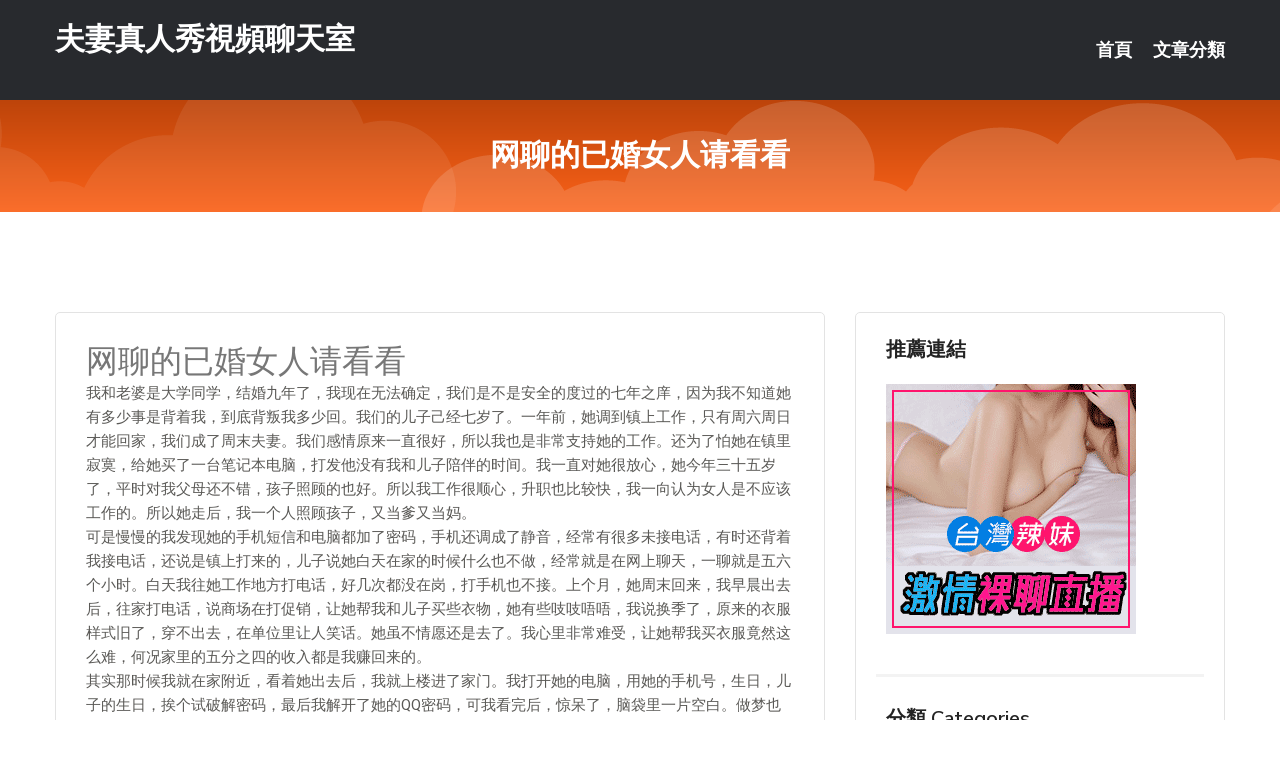

--- FILE ---
content_type: text/html; charset=UTF-8
request_url: http://cgc377.com/post/41438.html
body_size: 29673
content:
<!DOCTYPE html>
<html lang="zh-Hant-TW">
<head>
<meta charset="utf-8">
<title>网聊的已婚女人请看看-夫妻真人秀視頻聊天室</title>
<!-- Stylesheets -->
<link href="/css/bootstrap.css" rel="stylesheet">
<link href="/css/style.css" rel="stylesheet">
<link href="/css/responsive.css" rel="stylesheet">
<link href="/css/custom.css" rel="stylesheet">  
<!-- Responsive -->
<meta http-equiv="X-UA-Compatible" content="IE=edge">
<meta name="viewport" content="width=device-width, initial-scale=1.0, maximum-scale=1.0, user-scalable=0">
<!--[if lt IE 9]><script src="https://cdnjs.cloudflare.com/ajax/libs/html5shiv/3.7.3/html5shiv.js"></script><![endif]-->
<!--[if lt IE 9]><script src="/js/respond.js"></script><![endif]-->
</head>

<body>


<div class="page-wrapper">
    
    <!-- Main Header-->
    <header class="main-header header-style-one">
      
        <div class="upper-header">
            <div class="auto-container">
                <div class="main-box clearfix">
                    <div class="logo-box">
                        <div class="logo"><a href="/">夫妻真人秀視頻聊天室</a></div>
                    </div>

                    <div class="nav-outer clearfix">
                        <!-- Main Menu -->
                        <nav class="main-menu navbar-expand-md">
                            <div class="navbar-header">
                                <!-- Toggle Button -->      
                                <button class="navbar-toggler" type="button" data-toggle="collapse" data-target="#navbarSupportedContent" aria-controls="navbarSupportedContent" aria-expanded="false" aria-label="Toggle navigation">
                                    <span class="icofont-navigation-menu"></span> 
								</button>
                            </div>
                            
                            <div class="collapse navbar-collapse clearfix" id="navbarSupportedContent">
                                <ul class="navigation navbar-nav default-hover">
                                    
                                    <li><a href="/">首頁</a></li>
                                    <li class="dropdown"><a href="#">文章分類</a>
                                        <ul>
										<li><a href="/bbs/絲襪美腿">絲襪美腿</a></li><li><a href="/bbs/視訊聊天">視訊聊天</a></li><li><a href="/bbs/健康醫藥">健康醫藥</a></li><li><a href="/bbs/養生觀念">養生觀念</a></li><li><a href="/bbs/育兒分享">育兒分享</a></li><li><a href="/bbs/寵物愛好">寵物愛好</a></li><li><a href="/bbs/娛樂話題">娛樂話題</a></li><li><a href="/bbs/遊戲空間">遊戲空間</a></li><li><a href="/bbs/動漫天地">動漫天地</a></li><li><a href="/bbs/科學新知">科學新知</a></li><li><a href="/bbs/歷史縱橫">歷史縱橫</a></li><li><a href="/bbs/幽默搞笑">幽默搞笑</a></li><li><a href="/bbs/八卦奇聞">八卦奇聞</a></li><li><a href="/bbs/日本AV女優">日本AV女優</a></li><li><a href="/bbs/性愛話題">性愛話題</a></li><li><a href="/bbs/正妹自拍">正妹自拍</a></li><li><a href="/bbs/男女情感">男女情感</a></li><li><a href="/bbs/美女模特">美女模特</a></li><li><a href="/bbs/Av影片">Av影片</a></li>                                        </ul>
                                    </li>
									 
                                </ul>
                            </div>
                        </nav><!-- Main Menu End-->                        
                        <!-- Main Menu End-->
                    </div>
                </div>
            </div>
        </div>

        <!--Sticky Header-->
        <div class="sticky-header">
            <div class="auto-container clearfix">
                <!--Logo-->
                <div class="logo pull-left">
                    <a href="/">夫妻真人秀視頻聊天室</a>
                </div>
                
                <!--Right Col-->
                <div class="right-col pull-right">
                    <!-- Main Menu -->
                    <nav class="main-menu navbar-expand-md">
                        <button class="button navbar-toggler" type="button" data-toggle="collapse" data-target="#navbarSupportedContent1" aria-controls="navbarSupportedContent" aria-expanded="false" aria-label="Toggle navigation">
                            <span class="icon-bar"></span>
                            <span class="icon-bar"></span>
                            <span class="icon-bar"></span>
                        </button>

                          <div class="collapse navbar-collapse" id="navbarSupportedContent1">
                            <ul class="navigation navbar-nav default-hover">
                                    
                                    <li><a href="/">首頁</a></li>
                                    <li class="dropdown"><a href="#">文章分類</a>
                                        <ul>
											<li><a href="/bbs/絲襪美腿">絲襪美腿</a></li><li><a href="/bbs/視訊聊天">視訊聊天</a></li><li><a href="/bbs/健康醫藥">健康醫藥</a></li><li><a href="/bbs/養生觀念">養生觀念</a></li><li><a href="/bbs/育兒分享">育兒分享</a></li><li><a href="/bbs/寵物愛好">寵物愛好</a></li><li><a href="/bbs/娛樂話題">娛樂話題</a></li><li><a href="/bbs/遊戲空間">遊戲空間</a></li><li><a href="/bbs/動漫天地">動漫天地</a></li><li><a href="/bbs/科學新知">科學新知</a></li><li><a href="/bbs/歷史縱橫">歷史縱橫</a></li><li><a href="/bbs/幽默搞笑">幽默搞笑</a></li><li><a href="/bbs/八卦奇聞">八卦奇聞</a></li><li><a href="/bbs/日本AV女優">日本AV女優</a></li><li><a href="/bbs/性愛話題">性愛話題</a></li><li><a href="/bbs/正妹自拍">正妹自拍</a></li><li><a href="/bbs/男女情感">男女情感</a></li><li><a href="/bbs/美女模特">美女模特</a></li><li><a href="/bbs/Av影片">Av影片</a></li>                                        </ul>
                              </li>
                                                                </ul>
                          </div>
                    </nav>
                    <!-- Main Menu End-->
                </div>
                
            </div>
        </div>
        <!--End Sticky Header-->
    </header>
    <!--End Main Header -->    
    <!--Page Title-->
    <section class="page-title">
        <div class="auto-container">
            <h2>网聊的已婚女人请看看</h2>
        </div>
    </section>
    <!--End Page Title-->
    
    <!--Sidebar Page Container-->
    <div class="sidebar-page-container">
    	<div class="auto-container">
        	<div class="row clearfix">
			
			<!--Content list Side-->
 
	
	<div class="content-side col-lg-8 col-md-12 col-sm-12">
		


		<!--Comments Area-->
		<div class="comments-area">
		
			<!--item Box-->
			<div class="comment-box">
					
					<div class="post" id="post-7525">
			<h2>网聊的已婚女人请看看</h2>

			<div class="entry" style="font-size: 15px;">
				<p>我和老婆是大学同学，结婚九年了，我现在无法确定，我们是不是安全的度过的七年之庠，因为我不知道她有多少事是背着我，到底背叛我多少回。我们的儿子己经七岁了。一年前，她调到镇上工作，只有周六周日才能回家，我们成了周末夫妻。我们感情原来一直很好，所以我也是非常支持她的工作。还为了怕她在镇里寂寞，给她买了一台笔记本电脑，打发他没有我和儿子陪伴的时间。我一直对她很放心，她今年三十五岁了，平时对我父母还不错，孩子照顾的也好。所以我工作很顺心，升职也比较快，我一向认为女人是不应该工作的。所以她走后，我一个人照顾孩子，又当爹又当妈。</p>
<p>可是慢慢的我发现她的手机短信和电脑都加了密码，手机还调成了静音，经常有很多未接电话，有时还背着我接电话，还说是镇上打来的，儿子说她白天在家的时候什么也不做，经常就是在网上聊天，一聊就是五六个小时。白天我往她工作地方打电话，好几次都没在岗，打手机也不接。上个月，她周末回来，我早晨出去后，往家打电话，说商场在打促销，让她帮我和儿子买些衣物，她有些吱吱唔唔，我说换季了，原来的衣服样式旧了，穿不出去，在单位里让人笑话。她虽不情愿还是去了。我心里非常难受，让她帮我买衣服竟然这么难，何况家里的五分之四的收入都是我赚回来的。</p>
<p>其实那时候我就在家附近，看着她出去后，我就上楼进了家门。我打开她的电脑，用她的手机号，生日，儿子的生日，挨个试破解密码，最后我解开了她的QQ密码，可我看完后，惊呆了，脑袋里一片空白。做梦也没想到我那贤惠的妻子在网上和另一个男人聊的内容竟是些不堪入目象恋人般，彼此的关怀和关心远胜过父母对孩子，（已忘记自己的身份）还有许多照片。我把记录复制出来一份。她回家后，本来向问她的，可是看见儿子在她身边乐呵呵的围着转，我又不忍心。所以将这些事埋在心理，此后我再也没有碰过她，她好像也没有什么反应似的，也没有要求。</p>
<p>可是，一连十几天我都混混愕愕的，无法工作，夜晚也无法入眠，经常走神，有一次竟然忘了去接孩子。我开始休年假，自己在家里想了几天，最后开车到她所在的镇上，向她摊牌，可她一直和我解释说是只是网上聊天，死活也不肯承认他们的关系，但我知道她在撒谎。我拿出证据，她都死活不承认，我提出离婚，她跪下来求我，让我看在孩子的面子上，不要离婚，想想儿子，又心疼，和她继续生活，我解不了心结。她为什么要网恋，要出轨？</p>
<p>画帘的话：</p>
<p>现实生活中的人，一是太熟悉，二是知根知底，不能在周围寻找猎物，网络成了最好的途径。但如果说你能确认她己经出轨了，男人和女人有一点不同，大多男人可以完全抛开爱情，就可以直奔主题，可以和没有一点关系的女人发生关系，而女人不能，一般都是有感情以后才会发生关系。如果说女人一旦出轨背叛，那么她的感情也一定出轨了。但是这样的爱情，到最后没有一张床愿意收留她，她只能再继续去寻找下一张床。</p>
<p>但现在她否认，一方面原因，可能是那个男人给的前影不明确，她不能肯定那能把握住那个男人，从年龄上看，你老婆己经三十五岁了，那个男人应该年纪也很大了，也不排除姐弟恋可能。如果说年纪大的男人，或许也是有家庭有孩子的，他们纯粹是精神上和肉体上一时的刺激，如果那个男人比你老婆小，那你老婆更没把握了，女人和男人比老的快啊。即使有爱情真实存在，谁也不会保证谁一辈子不再分开。第二种可能，就是你老婆从来就没想过放弃过和你建立起的家，因为女人吗，天生是浪漫的，整天对着锅碗瓢盆，上方老人，下面孩子，鸡毛蒜皮的小事，很容易产生疲劳。随着心理的变化，审美及价值观分歧就会出现，这时候很容易出轨，更且，她一周有五天在外面，可想，那漫漫长夜也是很难熬的，在网上遇到个不同于你的男人，当然就有新鲜感产生了。近水楼台，一些事就顺其自然了。</p>
<p>从我身边的朋友、网友出轨这些情况看，最终结局，都是妻离子散。出轨有两种，一种是情感出轨，另一种是肉体出轨。情感出轨的这种是很常见。网络上有很多这样的男人和女人，从这个双人床跳到另一张双人床上，新鲜刺激过后，又想选择新的床了。但现在还有一种男人，就是专门设套，让女人上勾，他们甜言蜜语总是会将女人哄的团团。你想想哪个有钱有事业的男人，谁会有时间天天在网上瞎泡瞎侃啊。他们的目的，有时候往往不是为了上床，还有图财图利的，在新闻报纸上经常能看到，因为见网友被诈骗的便子。他们一环套一套的，加上甜言蜜语，成功率还很高，只要出手就有收获。所以你也让你老婆想想是不是被骗了。</p>
<p>精神上的出轨</p>
<p>其实你问这个问题不是大家所能回答的。最有资格回答的是你的老公。别人的否定回答只是给了你心灵上的安慰，给了你自己一个借口。就像有一天你老公发现了你这些他肯定会认为你出轨了，那时候我们这些人的否定回答都是很渺小的。你认为你老公网恋算不算出轨，换位思考下可能会对你有帮助！</p>
<p>女人网恋男人知道了，俩个人一起去办了离婚。女人提出一个请求，一家人能够一起吃最后一顿饭，男人同意了。 </p>
<p>两个人回到家里，男人把女儿叫到身边柔声的对她说：“宝贝，爸爸和妈妈离婚了，爸爸想让你知道爸爸永远爱你妈妈也永远爱你”。他的话说到一半女儿哇的一声哭了，她哭着哀求：“我不让你们离婚，我要爸爸我也要妈妈”。看到女儿流着眼泪的无辜的眼睛女人的心碎了 。</p>
<p>女人自白：“曾经有一个幸福的家庭摆在我面前，我不知道珍惜，等到失去了我才追悔莫及，人世间最悲惨的事莫过于此，要是老天再给我一个机会，我希望对他说：“留下我”，如果非要给这件事加一个条件，我希望是能给我一口饭吃。” </p>
<p>我写的搞笑吗？这是一个家庭离异后的真实写照，对一个离异家庭的孩子来说这只是个开始。他（她）走在路上要面对邻居的指指点点，在和别的孩子打架时也许在那个孩子的嘴中会冒出这么一句：“你妈妈是破鞋”他（她）要在没有亲生母亲陪伴的环境下成长，也许还要面对后母的白眼，在他（她）惹后母生气时你的前老公为了讨那个女人的欢心，也会狠狠地揍他（她）。作为母亲这样的事你能面对吗？每个孩子都应该拥有一个完整的家，对于一个离异家庭的孩子他（她）可能最向往的事就是在每天吃饭时他（她）的一边坐着自己的爸爸一边坐着自己的妈妈。 </p>
<p>下面说说你的父母，如果你的老公够狠心，他会把你的事情让所有的人都知道，也包括你父母的邻居。他要证明自己受到了伤害，他要让所有的人知道他是好人，因为他还要再娶一个女人。你的父母当然也会面对别人的指指点点：“知道吗？这家的闺女偷人让她老公给甩了”。这件事也会严重影响到他们的健康，如果他们身体本来就不好这件事甚至会威胁到他们的生命。因为你的父母很爱你，为了你能够不离婚他们甚至不惜向你老公的家人下跪。作为女儿这样的事你能面对吗？除非你真的能达到灭情绝义的境界，到了那种境界你就会这样想他们“他们生我是因为他们找乐子，他们养我就应该感谢我，养我难道不比养一个小猫小狗好玩吗？” </p>
<p>有人说女人是水做的、女人喜欢用感性来对待事情，在拥有感性的同时你是不是也应该有必要的理智呢？中国的女性在社会和家庭中的地位可能是所有亚洲国家女性中最高的，这也许是现代女性出轨的一个重要原因。但是请你不要忘了在这种现象的背后中国也是个很传统的国家，至今还存在着严重的男尊女卑思想。在世俗的眼里女人最被人不耻的是“出轨”，男人最被人不耻的是老婆出轨以后还能包容她。这些就不用我多解释了吧？中国人都知道。基本上没有人能跳出世俗的看法，这也是女性出轨和家庭悲剧同时出现的原因。 </p>
<p>你可以昂首走在大街上。你可以是家中的女皇，老公能对你俯首帖耳，他能容忍你的所有缺点包括你的坏脾气。所有这些都是因为你没有出现那个致命的错误“出轨”，所以在世俗的眼里你的人格是高尚的。一旦那个错误出现了你的名声会一落千丈，因为世俗的观点根本就是“出轨的女人不如鸡”。这种落差感和耻辱等你体会到就真的太晚了。 </p>
<p>再来说说你的情人，在你出事后也许你会选择远离你的亲人，远离你所在的城市，他也许会成为你的唯一的救命稻草。在说他以前我先来说一下男人的两个性格特点，一、男人有些方面就像小孩子，他们往往只对别人的玩具感兴趣。二、娶一个对自己忠贞不二的老婆是每一个男人的梦想。在你没有投奔他以前你是别人的玩具，他可以不计较你的性格、你的人品、你的年龄甚至是你的身材和长相。一旦你去投奔他对于你的一切他必然会有一个全面地考虑。由于他成为了你的唯一出路，他对你也会像到手的玩具一样不再珍惜，尤其要命的是他会这样想，这个女人可以背叛自己的老公当然也可以背叛我。结果怎样我就不多说了，毕竟情况会千差万别。 </p>
<p>我叫“不想睡醒”是因为我喜欢睡懒觉，如果你不想睡醒是因为你沉醉于网络恋情不想抽身，那么我希望你能相信我的忠告，“远离网恋，远离出轨”。因为它对你的家庭、对所有爱你的亲人还有对你自己的伤害太大了，甚至大到你没法承受。一旦错误铸成，你根本就负不起这个责任，即便你用死来解决它，也只能使你的亲人受到的伤害更深根本于事无补。在家里你的丈夫可能非常宠你，但是你一定要有必要的理智，他可以宠坏你的脾气千万别让他宠坏了你的头脑。也不要对这件事存有侥幸心理，毕竟你不是特工人员没有受过专门的训练，事情很容易暴露的。 </p>
<p>每个人都有权追求自己的幸福、自己的爱情，这些我本无权过问，何况爱情是人世间最美好的感情（对于网络爱情的泡沫成分我不想枉加评论，毕竟都是成年人都有自己的理智）。我也知道我的论点不符合现今的网络流行趋势，也许是这个趋势的最不和谐音符。有的朋友甚至会恨我，认为我不应该破怀你的爱情神话。我也来说说我的想法，我是一个普通人我也希望能通过网络认识自己的朋友，但是我的交友观是对朋友永远只应该提出自己的忠告，哪怕忠言逆耳我也会说出我的真心话，因为我认为是朋友你就不能害去他（她）。我真心的希望能和大家交朋友，也衷心的希望能和朋友共同探讨工作和生活中的问题。 </p>
<p>能拆十座庙，不毁一门亲，如果按佛教的看法能避免一个家庭的破裂应该是件大功德，如果佛教的说法是真的，那么能多让几个人看到这个帖子，少一些家庭悲剧的发生应该也会给你的家庭带来福祉，所以真心的希望朋友们能支持我，看完帮我顶一下。</p>

												
				<table cellpadding="0" cellspacing="0"><tr><td height="20"> </td></tr></table>
</div></div>			</div>
			<!--end item Box-->
		</div>
	</div>
			<!--end Content list Side-->
				
                
                <!--Sidebar Side-->
                <div class="sidebar-side col-lg-4 col-md-12 col-sm-12">
                	<aside class="sidebar default-sidebar">
					
					 <!-- ADS -->
                        <div class="sidebar-widget search-box">
                        	<div class="sidebar-title">
                                <h2>推薦連結</h2>
                            </div>
                        	
							<a href=http://www.hk1007.com/ target=_blank><img src="http://60.199.243.193/upload/uid/4382.gif"></a>					  </div>
                        
						
                        <!-- Cat Links -->
                        <div class="sidebar-widget cat-links">
                        	<div class="sidebar-title">
                                <h2>分類 Categories</h2>
                            </div>
                            <ul>
							<li><a href="/bbs/絲襪美腿">絲襪美腿<span>( 731 )</span></a></li><li><a href="/bbs/美女模特">美女模特<span>( 1673 )</span></a></li><li><a href="/bbs/正妹自拍">正妹自拍<span>( 458 )</span></a></li><li><a href="/bbs/日本AV女優">日本AV女優<span>( 274 )</span></a></li><li><a href="/bbs/性愛話題">性愛話題<span>( 2168 )</span></a></li><li><a href="/bbs/男女情感">男女情感<span>( 3960 )</span></a></li><li><a href="/bbs/八卦奇聞">八卦奇聞<span>( 172 )</span></a></li><li><a href="/bbs/幽默搞笑">幽默搞笑<span>( 182 )</span></a></li><li><a href="/bbs/歷史縱橫">歷史縱橫<span>( 1677 )</span></a></li><li><a href="/bbs/科學新知">科學新知<span>( 121 )</span></a></li><li><a href="/bbs/動漫天地">動漫天地<span>( 167 )</span></a></li><li><a href="/bbs/遊戲空間">遊戲空間<span>( 375 )</span></a></li><li><a href="/bbs/娛樂話題">娛樂話題<span>( 1498 )</span></a></li><li><a href="/bbs/寵物愛好">寵物愛好<span>( 184 )</span></a></li><li><a href="/bbs/育兒分享">育兒分享<span>( 1503 )</span></a></li><li><a href="/bbs/養生觀念">養生觀念<span>( 686 )</span></a></li><li><a href="/bbs/健康醫藥">健康醫藥<span>( 197 )</span></a></li><li><a href="/bbs/視訊聊天">視訊聊天<span>( 464 )</span></a></li><li><a href="/bbs/Av影片">Av影片<span>( 23870 )</span></a></li>                            </ul>
                        </div>
						
						
                        <!-- Recent Posts -->
                        <div class="sidebar-widget popular-posts">
                        	<div class="sidebar-title">
                                <h2>相關閱讀</h2>
                            </div>
							
							<article class="post"><div class="text"><a href="/post/16493.html">PPPE-015 現在到你家可以嗎？ 突擊外送性愛到喜歡巨乳的素人家裡！ 能忍受</a></div></article><article class="post"><div class="text"><a href="/post/26648.html">異域風情！紫色櫻花妹「低胸爆乳」極勾引　浪漫日式風催情不斷難抵擋</a></div></article><article class="post"><div class="text"><a href="/post/28407.html">(HD) ITSR-069 「帶到自家」神處理。偷拍巨乳人妻12人4小時 vol</a></div></article><article class="post"><div class="text"><a href="/post/267.html">女人暗示男人上床的十個行為，千萬不要猶豫。</a></div></article><article class="post"><div class="text"><a href="/post/24148.html">天冷了，你家有沒有關於寶寶的穿衣大戰？怎麼穿更合理？</a></div></article><article class="post"><div class="text"><a href="/post/1675.html">SIRO-4812 【初次攝影】【文靜少女】【激烈連續抽插不斷高潮】擁有可愛笑容</a></div></article><article class="post"><div class="text"><a href="/post/39884.html">DOCP-129 人妻被假的雜誌拍攝企劃給騙去拍攝AV了，被年輕有活力的大肉棒抽</a></div></article><article class="post"><div class="text"><a href="/post/4714.html">MIAA-402 與女兒年齡差不多的離家女素人美女配對！！ 窩在自肅大叔自家做愛</a></div></article><article class="post"><div class="text"><a href="/post/41089.html">RBK-056 從小看到大的美少女被中年大叔完整侵犯數日間的記錄。 小花暖[有碼</a></div></article><article class="post"><div class="text"><a href="/post/40909.html">周星馳電影里的十大爆笑配角，你知道的分別是哪些？</a></div></article>							</div>
                    </aside>
                </div>
				<!--end Sidebar Side-->
            </div>
        </div>
    </div>
    
    
    <!--Main Footer-->
    <footer class="main-footer">
        <div class="auto-container">
        
            <!--Widgets Section-->
            <div class="widgets-section">
                <div class="row clearfix">
                    
                    <!--Big Column-->
                    <div class="big-column col-lg-12 col-md-12 col-sm-12">
                        <div class="row clearfix">
                        
                            <!--Footer Column-->
                            <div class="footer-column col-lg-12 col-md-12 col-sm-12 footer-tags" align="center">
							<a href="http://a289.shwet26.com">.</a>
<a href="http://a139.eyht467.com">85街影城免費</a>
<a href="http://23416.e565yy.com">多人視訊交友</a>
<a href="http://a138.fegy561.com">85街影城</a>
<a href="http://22075.hs39y.com">韓國主播視頻站</a>
<a href="http://a31.fheu915.com">免費成人視訊</a>
<a href="http://140550.wg99v.com">173live情色視訊</a>
<a href="http://174247.ek69.com">ut成人視訊聊天室</a>
<a href="http://174376.yfh27.com">已婚聊天室</a>
<a href="http://139947.puy045.com">免費聊天交友室</a>
<a href="http://140208.kh35yy.com">成人直播 App</a>
<a href="http://174120.bnbn86.com">虛擬文愛</a>
<a href="http://127732.ek38.com">showlive甜心網紅視訊</a>
<a href="http://126460.tyu731.com">後宮網紅直播平台</a>
<a href="http://200606.mu33a.com">免費成人無碼a片</a>
<a href="http://127748.qwty77.com">173女神直播</a>
<a href="http://200598.bpop18.com">85街按摩</a>
<a href="http://201233.shy39.com">live173視訊電腦版</a>
<a href="http://gsf87.com">UT台灣辣妹視訊聊天室</a>
<a href="http://gry114.com">台灣真愛旅舍女神聊天室</a>
<a href="http://www.lovers73.com">台灣真愛旅舍聊天室</a>
<a href="http://hhsk688.com">金瓶梅視訊聊天室</a>
<a href="http://www.live080.com">金瓶梅視訊聊天室</a>
<a href="http://www.ya347.com">放心看午夜電影院</a>
<a href="http://139899.ykky88.com">show live直播</a>
<a href="http://180644.gfgg58.com">外國成人視訊</a>
<a href="http://180096.kse895.com">美女的直播平台</a>
<a href="http://140277.yfh27.com">美女 直播av</a>
<a href="http://179969.hgk784.com">showlive甜心網紅視訊</a>
<a href="http://180615.hzx39a.com">色情直播視頻</a>
<a href="http://25631.plpl9973.com">美女寫真集影無碼</a>
<a href="http://a233.htsm675.com">後宮 平台</a>
<a href="http://a266.htmk452.com">夫妻情侶聯誼網</a>
<a href="http://a696.mfeu939.com">台灣深夜mm夜色直播app</a>
<a href="http://a13.ukmk642.com">成人網情色貼圖區</a>
<a href="http://20924.zkt8.com">mm直播間</a>
<a href="http://140602.hkk798.com">173live點數購買</a>
<a href="http://173794.ek38.com">成人 視訊 聊天</a>
<a href="http://179497.uuk679.com">日本成人av電影</a>
<a href="http://139726.yt65k.com">live173影音live秀-免費視訊</a>
<a href="http://179650.kk3001.com">成人漫畫劇情</a>
<a href="http://174251.ikkk99.com">日本視訊</a>
<a href="http://201469.eynyy3.com">85色情網站</a>
<a href="http://200494.bhhk358.com">人妻偷情小說</a>
<a href="http://201217.uuk679.com">日本av官網</a>
<a href="http://200695.tuur5.com">後宮live</a>
<a href="http://200324.kse895.com">約炮一夜情</a>
<a href="http://192322.hea021.com">s383live 視訊</a>
<a href="http://syppp37.com">在線視頻語音聊天室</a>
<a href="http://www.taa56.com">免費視訊聊天室</a>
<a href="http://www.hu75t.com">免費祼聊聊天室</a>
<a href="http://zss897.com">真愛旅舍視頻聊天室</a>
<a href="http://85apput.com">UU視頻聊天室破解</a>
<a href="http://ray1688.com">午夜聊天室真人秀場</a>
<a href="http://139721.sw28k.com">live173直播</a>
<a href="http://139765.ke67u.com">很黃的聊天室</a>
<a href="http://140595.hgk784.com">直接秀圖區</a>
<a href="http://180336.ek38.com">韓國主播av</a>
<a href="http://180107.s2345s.com">雙人連線遊戲</a>
<a href="http://180200.hea024.com">173視訊聊天交友網</a>							   </div>
                        </div>
                    </div>
                </div>
            </div>
        </div>
        
        <!--Footer Bottom-->
        <div class="footer-bottom">
            <div class="auto-container">
                <div class="clearfix">
                    <div class="pull-center" align="center">
                        <div class="copyright">&copy; 2025 <a href="/">夫妻真人秀視頻聊天室</a> All Right Reserved.</div>
                    </div>
                </div>
            </div>
        </div>
    </footer>
    <!--End Main Footer-->
</div>

<!--Scroll to top-->
<div class="scroll-to-top scroll-to-target" data-target="html"><span class="icofont-long-arrow-up"></span></div>
<script src="/js/jquery.js"></script> 
<script src="/js/popper.min.js"></script>
<script src="/js/bootstrap.min.js"></script>

<script src="/js/owl.js"></script>
<script src="/js/wow.js"></script>
<script src="/js/validate.js"></script>

<script src="/js/appear.js"></script>
<script src="/js/script.js"></script>


</body>
</html>

修改時間:2025-12-08 08:02:45<br>現在時間:2025-12-08 21:04:11<br>links_updtime=13.023888888889,links_upd=48

--- FILE ---
content_type: text/css
request_url: http://cgc377.com/css/jquery.bootstrap-touchspin.css
body_size: 772
content:

.bootstrap-touchspin .input-group-btn-vertical {
  position: relative;
  white-space: nowrap;
  width: 1%;
  vertical-align: middle;
  display: table-cell;
}

.bootstrap-touchspin .input-group-btn-vertical > .btn {
  display: block;
  float: none;
  width: 100%;
  max-width: 100%;
  padding: 8px 10px;
  margin-left: -1px;
  position: relative;
}

.bootstrap-touchspin .input-group-btn-vertical .bootstrap-touchspin-up {
  border-radius: 0;
  border-top-right-radius: 4px;
}

.bootstrap-touchspin .input-group-btn-vertical .bootstrap-touchspin-down {
  margin-top: -2px;
  border-radius: 0;
  border-bottom-right-radius: 4px;
}

.bootstrap-touchspin .input-group-btn-vertical i {
  position: absolute;
  top: 3px;
  left: 5px;
  font-size: 9px;
  font-weight: normal;
}
